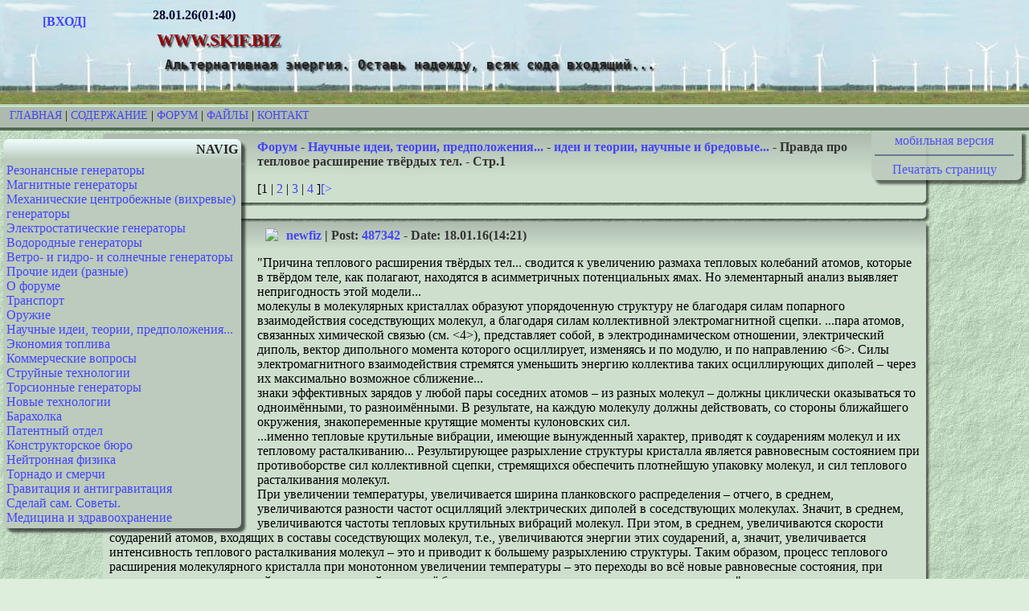

--- FILE ---
content_type: text/html; charset=utf-8
request_url: https://www.skif.biz/index.php?name=Forums&file=viewtopic&t=4381
body_size: 7203
content:
<!DOCTYPE html PUBLIC "-//W3C//DTD XHTML 1.0 Transitional//EN" "http://www.w3.org/TR/xhtml1/DTD/xhtml1-transitional.dtd">
<html xmlns="http://www.w3.org/1999/xhtml" xml:lang="ru" lang="ru">
<head> 
<title>www.skif.biz -  Форум-Научные идеи, теории, предположения...-идеи и теории, научные и бредовые...-Правда про тепловое расширение твёрдых тел.-Стр:1 </title> 

<meta name="keywords" content="Альтернативные источники энергии, генераторы, топливо, ветрогенераторы, Тесла,  трансформатор" />
<meta http-equiv="content-type" content="text/html; charset=utf-8" />
<meta name="google-site-verification" content="gceTkx5jmh7j0udhomMZvQy9wXOEKFJZgrdmN18tOZE" />
<meta name="yandex-verification" content="e4d35ac0f8444c9f" />
<meta name="description" content=" " />
<meta name="viewport" content="width=1024" />
	
<link rel="shortcut icon" href="/images/favicon/favicon.ico" type="image/x-icon" />
<link rel="apple-touch-icon" sizes="180x180" href="/images/favicon/apple-touch-icon.png" />
<link rel="icon" type="image/png" sizes="32x32" href="/images/favicon/favicon-32x32.png" />
<link rel="icon" type="image/png" sizes="16x16" href="/images/favicon/favicon-16x16.png" />
<link rel="manifest" href="/images/favicon/site.webmanifest" />
<link rel="mask-icon" href="/images/favicon/safari-pinned-tab.svg" color="#5bbad5" />
<meta name="msapplication-TileColor" content="#ddeedd" />
<meta name="theme-color" content="#ffffff" />
<link rel="alternate" href="/rssforum.php" title="rss" type="application/rss+xml" />
<link rel="stylesheet" media="print" href="/print.css" type="text/css" />

<!-- Yandex.RTB -->
<script>window.yaContextCb=window.yaContextCb||[]</script>
<script src="https://yandex.ru/ads/system/context.js" async></script>

<link rel="stylesheet" href="/themes/Default/style.css" type="text/css" />

</head>

<body>

<!--header_start-->
	<div class="fon">
	<div class="avatar"><strong><br />
	<a href="index.php?name=Account">[ВХОД]</a></strong>
	<br /></div>
	<div class="logo">
	<strong>28.01.26(01:40)</strong><br />
	<h1 class="sitename">www.skif.biz</h1>
	<h2 class="slogan">Альтернативная энергия. Оставь надежду, всяк сюда входящий...</h2></div>
</div><div class="polosa"><a href="/">Главная</a> | <a href="index.php?name=Pages">Содержание</a> | <a href="index.php?name=Forums">Форум</a> | <a href="index.php?name=Files">Файлы</a> | <a href="index.php?name=Contact">Контакт</a></div>
<!--header_end-->
<div class="lkolonka"><div class="lbt">NAVIG</div>
<div class="lbc"><a href="index.php?name=Forums&amp;cat=2">Резонансные генераторы</a><br />
    	<a href="index.php?name=Forums&amp;cat=3">Магнитные генераторы</a><br />
    	<a href="index.php?name=Forums&amp;cat=4">Механические центробежные (вихревые) генераторы</a><br />
    	<a href="index.php?name=Forums&amp;cat=5">Электростатические генераторы</a><br />
    	<a href="index.php?name=Forums&amp;cat=6">Водородные генераторы</a><br />
    	<a href="index.php?name=Forums&amp;cat=7">Ветро- и гидро- и солнечные генераторы</a><br />
    	<a href="index.php?name=Forums&amp;cat=8">Прочие идеи (разные)</a><br />
    	<a href="index.php?name=Forums&amp;cat=9">О форуме</a><br />
    	<a href="index.php?name=Forums&amp;cat=10">Транспорт</a><br />
    	<a href="index.php?name=Forums&amp;cat=11">Оружие</a><br />
    	<a href="index.php?name=Forums&amp;cat=12">Научные идеи, теории, предположения...</a><br />
    	<a href="index.php?name=Forums&amp;cat=13">Экономия топлива</a><br />
    	<a href="index.php?name=Forums&amp;cat=14">Коммерческие вопросы</a><br />
    	<a href="index.php?name=Forums&amp;cat=15">Струйные технологии</a><br />
    	<a href="index.php?name=Forums&amp;cat=16">Торсионные генераторы</a><br />
    	<a href="index.php?name=Forums&amp;cat=17">Новые технологии</a><br />
    	<a href="index.php?name=Forums&amp;cat=18">Барахолка</a><br />
    	<a href="index.php?name=Forums&amp;cat=19">Патентный отдел</a><br />
    	<a href="index.php?name=Forums&amp;cat=20">Конструкторское бюро</a><br />
    	<a href="index.php?name=Forums&amp;cat=21">Нейтронная физика</a><br />
    	<a href="index.php?name=Forums&amp;cat=22">Торнадо и смерчи</a><br />
    	<a href="index.php?name=Forums&amp;cat=23">Гравитация и антигравитация</a><br />
    	<a href="index.php?name=Forums&amp;cat=26">Сделай сам. Советы.</a><br />
    	<a href="index.php?name=Forums&amp;cat=27">Медицина и здравоохранение</a><br />
    	</div></div>
<div class="rkolonka">
<div class="rbc">
<center><a href="//mob.skif.biz/index.php?name=Forums&amp;file=viewtopic&amp;t=4381">мобильная версия</a>
<hr />
<a href="javaScript:window.print();">Печатать страницу</a>
</center>
</div> </div>
<div class="cbt">
	<a href="index.php?name=Forums">Форум</a> - <a href="index.php?name=Forums&amp;cat=12">Научные идеи, теории, предположения...</a> - <a href="index.php?name=Forums&amp;file=viewforum&amp;f=15">идеи и теории, научные и бредовые...</a> - Правда про тепловое расширение твёрдых тел. - Стр.1</div><script language="JavaScript">
function InstaSmilie() {
	return;
}
function AddSmile(SmileCode) {
	var SmileCode;
	var newPost;
	var oldPost = document.comment.comment.value;
	newPost = oldPost+SmileCode;
	document.comment.comment.value=newPost;
	document.comment.comment.focus();
	return;
}

function changePhoto(img) {
document.images['foto'].src=img;
}

</script><div class="cbc">[1 | <a href="index.php?name=Forums&amp;file=viewtopic&amp;t=4381&amp;pagenum=2">2</a> | <a href="index.php?name=Forums&amp;file=viewtopic&amp;t=4381&amp;pagenum=3">3</a> | <a href="index.php?name=Forums&amp;file=viewtopic&amp;t=4381&amp;pagenum=4">4</a> ]<a href="index.php?name=Forums&amp;file=viewtopic&amp;t=4381&amp;pagenum=2">[&gt;</a></div><div class="cbc"></div><a name="487342"></a> 
	<div class="cbt">
    <img src="/modules/Account/images/avatars/00.gif" align="left" border="0" hspace="10" class="noprint" /> <a href="index.php?name=Account&amp;op=profile&amp;userid=1430">newfiz</a> | Post: <a href="index.php?name=Forums&amp;file=viewtopic&amp;p=487342#487342">487342</a> - Date: 18.01.16(14:21) 
	</div>
	<div class="cbc"> &quot;Причина теплового расширения твёрдых тел... сводится к увеличению размаха тепловых колебаний атомов, которые в твёрдом теле, как полагают, находятся в асимметричных потенциальных ямах. Но элементарный анализ выявляет непригодность этой модели...<br />
молекулы в молекулярных кристаллах образуют упорядоченную структуру не благодаря силам попарного взаимодействия соседствующих молекул, а благодаря силам коллективной электромагнитной сцепки. ...пара атомов, связанных химической связью (см. <4>), представляет собой, в электродинамическом отношении, электрический диполь, вектор дипольного момента которого осциллирует, изменяясь и по модулю, и по направлению <6>. Силы электромагнитного взаимодействия стремятся уменьшить энергию коллектива таких осциллирующих диполей – через их максимально возможное сближение...<br />
знаки эффективных зарядов у любой пары соседних атомов – из разных молекул – должны циклически оказываться то одноимёнными, то разноимёнными. В результате, на каждую молекулу должны действовать, со стороны ближайшего окружения, знакопеременные крутящие моменты кулоновских сил. <br />
...именно тепловые крутильные вибрации, имеющие вынужденный характер, приводят к соударениям молекул и их тепловому расталкиванию... Результирующее разрыхление структуры кристалла является равновесным состоянием при противоборстве сил коллективной сцепки, стремящихся обеспечить плотнейшую упаковку молекул, и сил теплового расталкивания молекул.<br />
При увеличении температуры, увеличивается ширина планковского распределения – отчего, в среднем, увеличиваются разности частот осцилляций электрических диполей в соседствующих молекулах. Значит, в среднем, увеличиваются частоты тепловых крутильных вибраций молекул. При этом, в среднем, увеличиваются скорости соударений атомов, входящих в составы соседствующих молекул, т.е., увеличиваются энергии этих соударений, а, значит, увеличивается интенсивность теплового расталкивания молекул – это и приводит к большему разрыхлению структуры. Таким образом, процесс теплового расширения молекулярного кристалла при монотонном увеличении температуры – это переходы во всё новые равновесные состояния, при которых силам коллективной сцепки противодействует всё более интенсивное тепловое расталкивание молекул.&quot;<br />
См. статью &quot;Механизм теплового расширения у молекулярных кристаллов&quot;,<br /><a href="http://newfiz.info/trasshir.htm">[<em>ссылка</em>]</a> 
<br />
	<br /></div>
	<a name="487345"></a> 
	<div class="cbt">
    <img src="/modules/Account/images/avatars/1170319710.jpg" align="left" border="0" hspace="10" class="noprint" /> <a href="index.php?name=Account&amp;op=profile&amp;userid=3978">dedivan</a> | Post: <a href="index.php?name=Forums&amp;file=viewtopic&amp;p=487345#487345">487345</a> - Date: 18.01.16(14:47) 
	</div>
	<div class="cbc"> Это еще Миша Ломоносов заметил- что тепловые колебания - вращательные.<br />
А вот почему они именно вращательные а не линейные- это и есть великая тайна природы. Это философчкий вопрос.<br />
Абсолютное движение- вращательное.<br />
Тут глубже надо копать.<br />
	<br /><div class="small"><em>_________________<br />я плохого не посоветую</em></div></div>
	<a name="487348"></a> 
	<div class="cbt">
    <img src="/modules/Account/images/avatars/00.gif" align="left" border="0" hspace="10" class="noprint" /> <a href="index.php?name=Account&amp;op=profile&amp;userid=1430">newfiz</a> | Post: <a href="index.php?name=Forums&amp;file=viewtopic&amp;p=487348#487348">487348</a> - Date: 18.01.16(15:01) 
	</div>
	<div class="cbc"> <strong>dedivan</strong>,<br />
когда Вы Ломоносова называете Мишей - это Вас не украшает.<br />
А если считаете великой тайной природы - почему тепловые вибрации<br />
молекул являются вращательными, а не линейными, так эта Тайна<br />
раскрыта в предложенной статье.<br />
Вам надо ещё глубже копать? Тогда - вперёд, с песнЯми!<br />
<br />
	<br /></div>
	<a name="487351"></a> 
	<div class="cbt">
    <img src="/modules/Account/images/avatars/1265648488.jpg" align="left" border="0" hspace="10" class="noprint" /> <a href="index.php?name=Account&amp;op=profile&amp;userid=5920">turist1</a> | Post: <a href="index.php?name=Forums&amp;file=viewtopic&amp;p=487351#487351">487351</a> - Date: 18.01.16(15:16) 
	</div>
	<div class="cbc"> <div class="quote"><strong>newfiz </strong> Пост: <a href='/index.php?name=Forums&amp;file=viewtopic&amp;p=487348#487348'>487348 </a> От 18.Jan.2016 (15:01) <br />
 <strong>dedivan</strong>,<br />
когда Вы Ломоносова называете Мишей - это Вас не украшает.<br />
<br />
 </div> <br />
Имеет право-они ж одногодки с Ломоносовым-в школу вместе ходили. <br />
Затем бурса с Фарадеем. Работа с Курчатовым..<br />
<br />
<br />
	<br /> - Правка 18.01.16(15:19) - <a href="index.php?name=Account&amp;op=profile&amp;userid=5920">turist1</a> </div>
	<a name="487399"></a> 
	<div class="cbt">
    <img src="/modules/Account/images/avatars/1170319710.jpg" align="left" border="0" hspace="10" class="noprint" /> <a href="index.php?name=Account&amp;op=profile&amp;userid=3978">dedivan</a> | Post: <a href="index.php?name=Forums&amp;file=viewtopic&amp;p=487399#487399">487399</a> - Date: 18.01.16(18:36) 
	</div>
	<div class="cbc"> <div class="quote"><strong>newfiz </strong> Пост: <a href='/index.php?name=Forums&amp;file=viewtopic&amp;p=487348#487348'>487348 </a> От 18.Jan.2016 (15:01) <br />
 <strong>dedivan</strong>,<br />
когда Вы Ломоносова называете Мишей - это Вас не украшает.</div><br />
<br />
Во первых я не чиновник, чтобы меня на Вы называть, для меня это оскорбление. Это чиновники решают все стаей, и не отвечают лично за свои слова, их вот на Вы кличат. А я отвечаю сам за свой базар. Поэтому прошу ко мне на Ты.<br />
Почему Миша? У нас в деревне так принято, кстати у казаков волжских и донских тоже так- нет сына, нет внука- не передал свою кровь - так и будешь Мишей. У нас если сына родил- уже начинали величать полным именем и по отчеству, а у казаков так вообще только после внука.<br />
Вот  у Ломоносова не вышло.... Жаль конечно.<br />
<br />
Предки мои русские такой порядок установили, что ж мне его нарушать то?<br />
	<br /><div class="small"><em>_________________<br />я плохого не посоветую</em></div> - Правка 18.01.16(18:50) - <a href="index.php?name=Account&amp;op=profile&amp;userid=3978">dedivan</a> </div>
	<a name="487418"></a> 
	<div class="cbt">
    <img src="/modules/Account/images/avatars/1587319753.jpg" align="left" border="0" hspace="10" class="noprint" /> <a href="index.php?name=Account&amp;op=profile&amp;userid=4000">УжосМляНах</a> | Post: <a href="index.php?name=Forums&amp;file=viewtopic&amp;p=487418#487418">487418</a> - Date: 18.01.16(21:32) 
	</div>
	<div class="cbc"> <div class="quote"><strong>dedivan </strong> Пост: <a href='/index.php?name=Forums&amp;file=viewtopic&amp;p=487399#487399'>487399 </a> От 18.Jan.2016 (18:36) <br />
 <div class="quote"><strong>newfiz </strong> Пост: <a href='/index.php?name=Forums&amp;file=viewtopic&amp;p=487348#487348'>487348 </a> От 18.Jan.2016 (15:01) <br />
 <strong>dedivan</strong>,<br />
когда Вы Ломоносова называете Мишей - это Вас не украшает.</div><br />
<br />
Во первых я не чиновник, чтобы меня на Вы называть, для меня это оскорбление. Это чиновники решают все стаей, и не отвечают лично за свои слова, их вот на Вы кличат. А я отвечаю сам за свой базар. Поэтому прошу ко мне на Ты.<br />
Почему Миша? У нас в деревне так принято, кстати у казаков волжских и донских тоже так- нет сына, нет внука- не передал свою кровь - так и будешь Мишей. У нас если сына родил- уже начинали величать полным именем и по отчеству, а у казаков так вообще только после внука.<br />
Вот  у Ломоносова не вышло.... Жаль конечно.<br />
<br />
Предки мои русские такой порядок установили, что ж мне его нарушать то? </div> <br />
Дед, во ты потёк...<br />
<img src="images/smilies/10.gif" /><br />
Соберись!<br />
	<br /></div>
	<a name="487422"></a> 
	<div class="cbt">
    <img src="/modules/Account/images/avatars/1170319710.jpg" align="left" border="0" hspace="10" class="noprint" /> <a href="index.php?name=Account&amp;op=profile&amp;userid=3978">dedivan</a> | Post: <a href="index.php?name=Forums&amp;file=viewtopic&amp;p=487422#487422">487422</a> - Date: 18.01.16(22:03) 
	</div>
	<div class="cbc"> А чего ты боишься? <br />
Я Гришаева очень уважаю. Ему остался всего один пазл подобрать- что время это материя.<br />
Как говаривал Вова Ульянов- то что дано нам в ощущение...<br />
И картинка сложится- все ямки гравитационные, склоны, все реально будет, <br />
а не какие то программы неизвестного программатора. <br />
Будем поздравлять его. <br />
&quot;Открылась бездна звезд полна....&quot;<br />
	<br /><div class="small"><em>_________________<br />я плохого не посоветую</em></div> - Правка 18.01.16(22:04) - <a href="index.php?name=Account&amp;op=profile&amp;userid=3978">dedivan</a> </div>
	<a name="487423"></a> 
	<div class="cbt">
    <img src="/modules/Account/images/avatars/1587319753.jpg" align="left" border="0" hspace="10" class="noprint" /> <a href="index.php?name=Account&amp;op=profile&amp;userid=4000">УжосМляНах</a> | Post: <a href="index.php?name=Forums&amp;file=viewtopic&amp;p=487423#487423">487423</a> - Date: 18.01.16(22:07) 
	</div>
	<div class="cbc"> <div class="quote"><strong>dedivan </strong> Пост: <a href='/index.php?name=Forums&amp;file=viewtopic&amp;p=487422#487422'>487422 </a> От 18.Jan.2016 (22:03) <br />
 А чего ты боишься? <br />
</div> <br />
Я? <img src="images/smilies/01.gif" /><br />
	<br /></div>
	<a name="487471"></a> 
	<div class="cbt">
    <img src="/modules/Account/images/avatars/00.gif" align="left" border="0" hspace="10" class="noprint" /> <a href="index.php?name=Account&amp;op=profile&amp;userid=3269">gluk</a> | Post: <a href="index.php?name=Forums&amp;file=viewtopic&amp;p=487471#487471">487471</a> - Date: 19.01.16(04:01) 
	</div>
	<div class="cbc"> 22 декабря 1741 в Марбурге у Ломоносова родился сын, названный при крещении Иваном.(Марбургский государственный архив, Марбургская родословная книга, т. 14, № 20569)<br />
	<br /></div>
	<a name="487475"></a> 
	<div class="cbt">
    <img src="/modules/Account/images/avatars/00.gif" align="left" border="0" hspace="10" class="noprint" /> <a href="index.php?name=Account&amp;op=profile&amp;userid=3269">gluk</a> | Post: <a href="index.php?name=Forums&amp;file=viewtopic&amp;p=487475#487475">487475</a> - Date: 19.01.16(08:22) 
	</div>
	<div class="cbc"> Уважаемый, newfiz, если теплота есть только движение частиц, пусть даже и вращательное, тогда как происходит подъём в небо тех самых вращающихся частиц при испарении воды? Ведь количество и качество частиц остаётся одинаковым при нагревании, изменяется только характер их движения. Какой механизм тогда приводит в действие их перемещение в пространстве? Почему &quot;горячая&quot; частица воды вдруг начинает расталкивать &quot;холодные&quot; частицы воздуха и устремляется вверх? Неужели вибрация частицы уменьшает её вес?<br />
	<br /></div>
	<a name="487476"></a> 
	<div class="cbt">
    <img src="/modules/Account/images/avatars/1385088019.jpg" align="left" border="0" hspace="10" class="noprint" /> <a href="index.php?name=Account&amp;op=profile&amp;userid=5943">Ihtiandr</a> | Post: <a href="index.php?name=Forums&amp;file=viewtopic&amp;p=487476#487476">487476</a> - Date: 19.01.16(08:46) 
	</div>
	<div class="cbc"> <strong>dedivan </strong><br />
<em>тепловые колебания - вращательные.<br />
А вот почему они именно вращательные а не линейные- это и есть великая тайна </em><br />
Они имеют приоритет вращения в одном направлении?<br />
	<br /><div class="small"><em>_________________<br />Человек создан для счастья, как птица для работы</em></div></div>
	<a name="487478"></a> 
	<div class="cbt">
    <img src="/modules/Account/images/avatars/1170319710.jpg" align="left" border="0" hspace="10" class="noprint" /> <a href="index.php?name=Account&amp;op=profile&amp;userid=3978">dedivan</a> | Post: <a href="index.php?name=Forums&amp;file=viewtopic&amp;p=487478#487478">487478</a> - Date: 19.01.16(10:16) 
	</div>
	<div class="cbc"> Ты в детстве будильник разбирал? В какую сторону там маятник вращается?<br />
	<br /><div class="small"><em>_________________<br />я плохого не посоветую</em></div> - Правка 19.01.16(10:21) - <a href="index.php?name=Account&amp;op=profile&amp;userid=3978">dedivan</a> </div>
	<a name="487479"></a> 
	<div class="cbt">
    <img src="/modules/Account/images/avatars/1170319710.jpg" align="left" border="0" hspace="10" class="noprint" /> <a href="index.php?name=Account&amp;op=profile&amp;userid=3978">dedivan</a> | Post: <a href="index.php?name=Forums&amp;file=viewtopic&amp;p=487479#487479">487479</a> - Date: 19.01.16(10:19) 
	</div>
	<div class="cbc"> <div class="quote"><strong>gluk </strong> Пост: <a href='/index.php?name=Forums&amp;file=viewtopic&amp;p=487471#487471'>487471 </a> От 19.Jan.2016 (04:01) <br />
 22 декабря 1741 в Марбурге  </div> <br />
Вот что значит не знать основ генетики. А мои предким знали.<br />
А мы сейчас только догадываемся= чего же они еще знали?<br />
	<br /><div class="small"><em>_________________<br />я плохого не посоветую</em></div></div>
	<a name="487485"></a> 
	<div class="cbt">
    <img src="/modules/Account/images/avatars/00.gif" align="left" border="0" hspace="10" class="noprint" /> <a href="index.php?name=Account&amp;op=profile&amp;userid=1430">newfiz</a> | Post: <a href="index.php?name=Forums&amp;file=viewtopic&amp;p=487485#487485">487485</a> - Date: 19.01.16(11:33) 
	</div>
	<div class="cbc"> <strong>gluk</strong>,<br />
у меня речь - про твёрдое тело, молекулярный кристалл. Там - <br />
крутильные вибрации молекул. <br />
Жидкая вода - другой случай. А при испарении её, происходит<br />
не &quot;подъём в небо&quot;, а выход из жидкости - и дальнейшее перемешивание<br />
с воздухом. Если вода испаряется с огромной площади земли,<br />
то перемешивание получается, разумеется, при подъёме вверх.<br />
Для самого испарения, крутильных вибраций не требуется.<br />
И, вообще, дело при этом не в энергиях механического<br />
движения молекул, а в энергиях их тепловых квантов.<br />
Посмотрите статью про агрегатные превращения. Это -<br />
предыдущая статья.<br />
<br />
	<br /></div>
	<a name="487502"></a> 
	<div class="cbt">
    <img src="/modules/Account/images/avatars/1616437643.png" align="left" border="0" hspace="10" class="noprint" /> <a href="index.php?name=Account&amp;op=profile&amp;userid=4805">stasis2</a> | Post: <a href="index.php?name=Forums&amp;file=viewtopic&amp;p=487502#487502">487502</a> - Date: 19.01.16(14:50) 
	</div>
	<div class="cbc"> <div class="quote">Неужели вибрация частицы уменьшает её вес?<br />
</div>помоему падает объёмная плотность в следствии расширения)<br />
пс я лично согласен с тем что тепловая энергия это скорее всего вращение , по крайней мере это способ её наращивать <img src="images/smilies/04.gif" /><br />
	<br /></div>
	<div class="cbc">[1 | <a href="index.php?name=Forums&amp;file=viewtopic&amp;t=4381&amp;pagenum=2">2</a> | <a href="index.php?name=Forums&amp;file=viewtopic&amp;t=4381&amp;pagenum=3">3</a> | <a href="index.php?name=Forums&amp;file=viewtopic&amp;t=4381&amp;pagenum=4">4</a> ]<a href="index.php?name=Forums&amp;file=viewtopic&amp;t=4381&amp;pagenum=2">[&gt;</a></div><div class="cbc">У Вас нет прав отвечать в этой теме.</div><div class="cbc"><a href="index.php?name=Forums">Форум</a> - <a href="index.php?name=Forums&amp;cat=12">Научные идеи, теории, предположения...</a> - <a href="index.php?name=Forums&amp;file=viewforum&amp;f=15">идеи и теории, научные и бредовые...</a> - Правда про тепловое расширение твёрдых тел. - Стр 1</div>
<br clear="all" />
<!-- Yandex.RTB R-A-3657-2 -->
<script>
window.yaContextCb.push(() => {
    Ya.Context.AdvManager.render({
        "blockId": "R-A-3657-2",
        "type": "floorAd",
        "platform": "desktop"
    })
})
</script>
<div class="polosa"><a href="/">Главная</a> | <a href="index.php?name=Pages">Содержание</a> | <a href="index.php?name=Forums">Форум</a> | <a href="index.php?name=Files">Файлы</a> | <a href="index.php?name=Contact">Контакт</a></div>

<footer>Авторские права на базу данных принадлежат 2006©www.skif.biz<br />

<a href="https://webmaster.yandex.ru/siteinfo/?site=https://www.skif.biz">
<img width="88" height="31" alt="" border="0" src="https://yandex.ru/cycounter?https://www.skif.biz&theme=light&lang=ru"/></a>

<img src="images/valid-xhtml10.png" width="88" height="31" alt="Valid XHTML 1.0 Transitional" border="0" />
<a href="https://vrtp.ru"><img src="images/vrtp.gif" width="88" height="31" alt="" border="0" /></a>

<br />
Генерация страницы: 0.032  сек</footer>
</body>
</html> 
